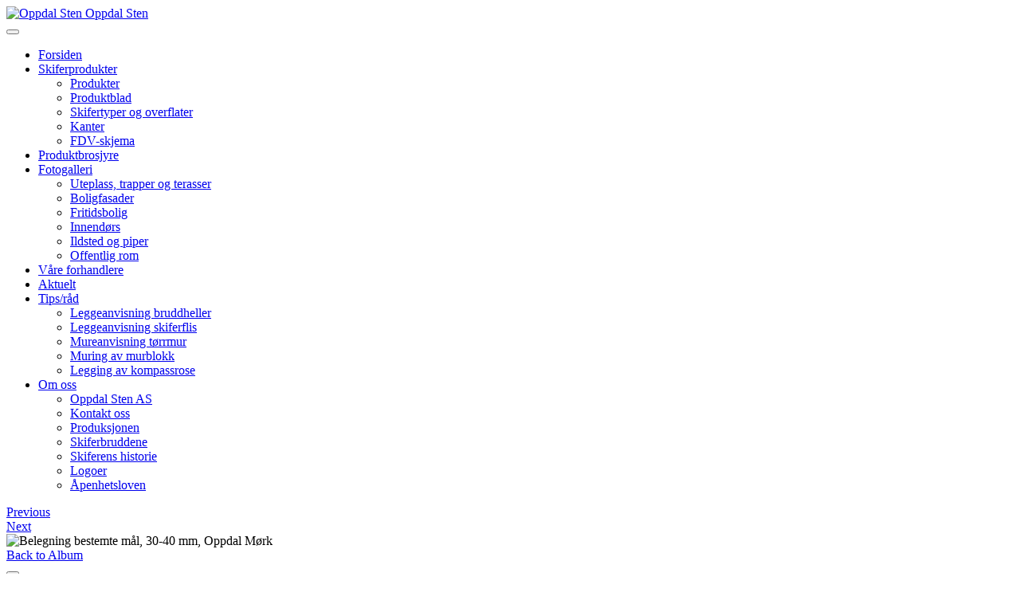

--- FILE ---
content_type: text/html; charset=utf-8
request_url: https://oppdalsten.no/fotogalleri/uteplass-trapper-og-terasser/view-image/9adf3c280e07654a6aee1a8a41d10ece/jpg
body_size: 4414
content:

<!DOCTYPE html>
<html lang="nb-no" dir="ltr"
	  class='com_rsmediagallery view-rsmediagallery layout-image itemid-480 j31 mm-hover '>

<head>
	<base href="https://oppdalsten.no/fotogalleri/uteplass-trapper-og-terasser/view-image/9adf3c280e07654a6aee1a8a41d10ece/jpg" />
	<meta http-equiv="content-type" content="text/html; charset=utf-8" />
	<title>Uteplass, trapper og terasser - Belegning bestemte mål, 30-40 mm, Oppdal Mørk</title>
	<link href="/templates/purity_iii/favicon.ico" rel="shortcut icon" type="image/vnd.microsoft.icon" />
	<link href="/templates/purity_iii/local/css/themes/oppdalsten2015/bootstrap.css" rel="stylesheet" type="text/css" />
	<link href="/media/com_rsmediagallery/css/icons.css?2.0.15" rel="stylesheet" type="text/css" />
	<link href="/media/com_rsmediagallery/css/style.css?2.0.15" rel="stylesheet" type="text/css" />
	<link href="/media/com_rsmediagallery/css/dark.css?2.0.15" rel="stylesheet" type="text/css" />
	<link href="/plugins/system/jcemediabox/css/jcemediabox.min.css?5fd08c89b5f5fb4807fcec58ae247364" rel="stylesheet" type="text/css" />
	<link href="/media/com_jce/site/css/content.min.css?badb4208be409b1335b815dde676300e" rel="stylesheet" type="text/css" />
	<link href="/plugins/system/rokbox/assets/styles/rokbox.css" rel="stylesheet" type="text/css" />
	<link href="/templates/system/css/system.css" rel="stylesheet" type="text/css" />
	<link href="/templates/purity_iii/local/css/themes/oppdalsten2015/template.css" rel="stylesheet" type="text/css" />
	<link href="/templates/purity_iii/local/css/themes/oppdalsten2015/megamenu.css" rel="stylesheet" type="text/css" />
	<link href="/templates/purity_iii/fonts/font-awesome/css/font-awesome.min.css" rel="stylesheet" type="text/css" />
	<script type="application/json" class="joomla-script-options new">{"csrf.token":"5ccec22cab6ee5d97006105c65f4128e","system.paths":{"root":"","base":""},"joomla.jtext":{"COM_RSMEDIAGALLERY_LOAD_ALL":"Load All (%d)","COM_RSMEDIAGALLERY_LOAD_MORE":"Load More (%d left)","COM_RSMEDIAGALLERY_DOWNLOAD":"Last ned","COM_RSMEDIAGALLERY_SHARE_ON":"Share on:","COM_RSMEDIAGALLERY_SHARE_ON_PINTEREST":"Share on Pinterest","COM_RSMEDIAGALLERY_SHARE_ON_TWITTER":"Share on Twitter","COM_RSMEDIAGALLERY_SHARE_ON_FACEBOOK":"Share on Facebook"}}</script>
	<script src="/media/jui/js/jquery.min.js?3ae7d6bcd2d051953b538e922027deee" type="text/javascript"></script>
	<script src="/media/jui/js/jquery-noconflict.js?3ae7d6bcd2d051953b538e922027deee" type="text/javascript"></script>
	<script src="/media/jui/js/jquery-migrate.min.js?3ae7d6bcd2d051953b538e922027deee" type="text/javascript"></script>
	<script src="/media/system/js/core.js?3ae7d6bcd2d051953b538e922027deee" type="text/javascript"></script>
	<script src="/media/com_rsmediagallery/js/jquery.script.min.js?2.0.15" type="text/javascript"></script>
	<script src="/media/com_rsmediagallery/js/jquery.filterizr.min.js?2.0.15" type="text/javascript"></script>
	<script src="/plugins/system/jcemediabox/js/jcemediabox.min.js?5fd08c89b5f5fb4807fcec58ae247364" type="text/javascript"></script>
	<script src="/media/system/js/mootools-core.js?3ae7d6bcd2d051953b538e922027deee" type="text/javascript"></script>
	<script src="/media/system/js/mootools-more.js?3ae7d6bcd2d051953b538e922027deee" type="text/javascript"></script>
	<script src="/plugins/system/rokbox/assets/js/rokbox.js" type="text/javascript"></script>
	<script src="/plugins/system/t3/base-bs3/bootstrap/js/bootstrap.js" type="text/javascript"></script>
	<script src="/plugins/system/t3/base-bs3/js/jquery.tap.min.js" type="text/javascript"></script>
	<script src="/plugins/system/t3/base-bs3/js/script.js" type="text/javascript"></script>
	<script src="/plugins/system/t3/base-bs3/js/menu.js" type="text/javascript"></script>
	<script src="/templates/purity_iii/js/script.js" type="text/javascript"></script>
	<script src="/plugins/system/t3/base-bs3/js/nav-collapse.js" type="text/javascript"></script>
	<script type="text/javascript">
var rsmg_jversion = 3var rsmg_items_per_row = 4var rsmg_social_sharing_on_thumbs 	= false,
rsmg_social_sharing_on_details    = false,
rsmg_sharing_facebook 			= false,
rsmg_sharing_twitter 			    = false,
rsmg_sharing_pinterest 			= false;
jQuery.noConflict();function rsmgGetRoot() { return 'https://oppdalsten.no';}jQuery(document).ready(function(){WfMediabox.init({"base":"\/","theme":"standard","width":"","height":"","lightbox":0,"shadowbox":0,"icons":1,"overlay":1,"overlay_opacity":0,"overlay_color":"","transition_speed":300,"close":2,"scrolling":"fixed","labels":{"close":"Close","next":"Next","previous":"Previous","cancel":"Cancel","numbers":"{{numbers}}","numbers_count":"{{current}} of {{total}}","download":"Download"},"swipe":true});});if (typeof RokBoxSettings == 'undefined') RokBoxSettings = {pc: '100'};
	</script>

	
<!-- META FOR IOS & HANDHELD -->
	<meta name="viewport" content="width=device-width, initial-scale=1.0, maximum-scale=1.0, user-scalable=no"/>
	<style type="text/stylesheet">
		@-webkit-viewport   { width: device-width; }
		@-moz-viewport      { width: device-width; }
		@-ms-viewport       { width: device-width; }
		@-o-viewport        { width: device-width; }
		@viewport           { width: device-width; }
	</style>
	<script type="text/javascript">
		//<![CDATA[
		if (navigator.userAgent.match(/IEMobile\/10\.0/)) {
			var msViewportStyle = document.createElement("style");
			msViewportStyle.appendChild(
				document.createTextNode("@-ms-viewport{width:auto!important}")
			);
			document.getElementsByTagName("head")[0].appendChild(msViewportStyle);
		}
		//]]>
	</script>
<meta name="HandheldFriendly" content="true"/>
<meta name="apple-mobile-web-app-capable" content="YES"/>
<!-- //META FOR IOS & HANDHELD -->




<!-- Le HTML5 shim and media query for IE8 support -->
<!--[if lt IE 9]>
<script src="//html5shim.googlecode.com/svn/trunk/html5.js"></script>
<script type="text/javascript" src="/plugins/system/t3/base-bs3/js/respond.min.js"></script>
<![endif]-->

<!-- You can add Google Analytics here or use T3 Injection feature -->

<!--[if lt IE 9]>
<link rel="stylesheet" href="/templates/purity_iii/css/ie8.css" type="text/css" />
<![endif]-->
</head>

<body>

<div class="t3-wrapper"> <!-- Need this wrapper for off-canvas menu. Remove if you don't use of-canvas -->

  
<!-- MAIN NAVIGATION -->
<header id="t3-mainnav" class="wrap navbar navbar-default navbar-fixed-top t3-mainnav">

	<!-- OFF-CANVAS -->
		<!-- //OFF-CANVAS -->

	<div class="container">

		<!-- NAVBAR HEADER -->
		<div class="navbar-header">

			<!-- LOGO -->
			<div class="logo logo-image">
				<div class="logo-image">
					<a href="/" title="Oppdal Sten">
													<img class="logo-img" src="/images/logo/hovedlogo_hvit.png" alt="Oppdal Sten" />
						
												
						<span>Oppdal Sten</span>
					</a>
				</div>
			</div>
			<!-- //LOGO -->

											<button type="button" class="navbar-toggle" data-toggle="collapse" data-target=".t3-navbar-collapse">
					<i class="fa fa-bars"></i>
				</button>
			
	    
		</div>
		<!-- //NAVBAR HEADER -->

		<!-- NAVBAR MAIN -->
				<nav class="t3-navbar-collapse navbar-collapse collapse"></nav>
		
		<nav class="t3-navbar navbar-collapse collapse">
			<div  class="t3-megamenu"  data-responsive="true">
<ul itemscope itemtype="http://www.schema.org/SiteNavigationElement" class="nav navbar-nav level0">
<li itemprop='name'  data-id="435" data-level="1">
<a itemprop='url' class=""  href="/"   data-target="#">Forsiden </a>

</li>
<li itemprop='name' class="dropdown mega" data-id="519" data-level="1">
<a itemprop='url' class=" dropdown-toggle"  href="#"   data-target="#" data-toggle="dropdown">Skiferprodukter<em class="caret"></em></a>

<div class="nav-child dropdown-menu mega-dropdown-menu"  ><div class="mega-dropdown-inner">
<div class="row">
<div class="col-xs-12 mega-col-nav" data-width="12"><div class="mega-inner">
<ul itemscope itemtype="http://www.schema.org/SiteNavigationElement" class="mega-nav level1">
<li itemprop='name'  data-id="520" data-level="2">
<a itemprop='url' class=""  href="/2013-04-08-11-08-45/produkter"   data-target="#">Produkter </a>

</li>
<li itemprop='name'  data-id="521" data-level="2">
<a itemprop='url' class=""  href="/2013-04-08-11-08-45/produktblad"   data-target="#">Produktblad </a>

</li>
<li itemprop='name'  data-id="522" data-level="2">
<a itemprop='url' class=""  href="/2013-04-08-11-08-45/skifertyper-og-overflater"   data-target="#">Skifertyper og overflater </a>

</li>
<li itemprop='name'  data-id="523" data-level="2">
<a itemprop='url' class=""  href="/2013-04-08-11-08-45/kanter"   data-target="#">Kanter </a>

</li>
<li itemprop='name'  data-id="537" data-level="2">
<a itemprop='url' class=""  href="/2013-04-08-11-08-45/fdv-skjema"   data-target="#">FDV-skjema </a>

</li>
</ul>
</div></div>
</div>
</div></div>
</li>
<li itemprop='name'  data-id="476" data-level="1">
<a itemprop='url' class=""  href="/produktbrosjyre"   data-target="#">Produktbrosjyre </a>

</li>
<li itemprop='name' class="active dropdown mega" data-id="479" data-level="1">
<a itemprop='url' class=" dropdown-toggle"  href="/fotogalleri"   data-target="#" data-toggle="dropdown">Fotogalleri <em class="caret"></em></a>

<div class="nav-child dropdown-menu mega-dropdown-menu"  ><div class="mega-dropdown-inner">
<div class="row">
<div class="col-xs-12 mega-col-nav" data-width="12"><div class="mega-inner">
<ul itemscope itemtype="http://www.schema.org/SiteNavigationElement" class="mega-nav level1">
<li itemprop='name' class="current active" data-id="480" data-level="2">
<a itemprop='url' class=""  href="/fotogalleri/uteplass-trapper-og-terasser"   data-target="#">Uteplass, trapper og terasser </a>

</li>
<li itemprop='name'  data-id="481" data-level="2">
<a itemprop='url' class=""  href="/fotogalleri/boligfasader"   data-target="#">Boligfasader </a>

</li>
<li itemprop='name'  data-id="482" data-level="2">
<a itemprop='url' class=""  href="/fotogalleri/fritidsbolig"   data-target="#">Fritidsbolig </a>

</li>
<li itemprop='name'  data-id="483" data-level="2">
<a itemprop='url' class=""  href="/fotogalleri/innendors"   data-target="#">Innendørs </a>

</li>
<li itemprop='name'  data-id="484" data-level="2">
<a itemprop='url' class=""  href="/fotogalleri/ildsted-og-piper"   data-target="#">Ildsted og piper </a>

</li>
<li itemprop='name'  data-id="485" data-level="2">
<a itemprop='url' class=""  href="/fotogalleri/offentlig-rom"   data-target="#">Offentlig rom </a>

</li>
</ul>
</div></div>
</div>
</div></div>
</li>
<li itemprop='name'  data-id="474" data-level="1">
<a itemprop='url' class=""  href="/vare-forhandlere"   data-target="#">Våre forhandlere </a>

</li>
<li itemprop='name'  data-id="477" data-level="1">
<a itemprop='url' class=""  href="/aktuelt"   data-target="#">Aktuelt </a>

</li>
<li itemprop='name' class="dropdown mega" data-id="524" data-level="1">
<a itemprop='url' class=" dropdown-toggle"  href="/tips-rad2"   data-target="#" data-toggle="dropdown">Tips/råd <em class="caret"></em></a>

<div class="nav-child dropdown-menu mega-dropdown-menu"  ><div class="mega-dropdown-inner">
<div class="row">
<div class="col-xs-12 mega-col-nav" data-width="12"><div class="mega-inner">
<ul itemscope itemtype="http://www.schema.org/SiteNavigationElement" class="mega-nav level1">
<li itemprop='name'  data-id="525" data-level="2">
<a itemprop='url' class=""  href="/tips-rad2/leggeanvisning-bruddheller"   data-target="#">Leggeanvisning bruddheller </a>

</li>
<li itemprop='name'  data-id="526" data-level="2">
<a itemprop='url' class=""  href="/tips-rad2/leggeanvisning-skiferflis"   data-target="#">Leggeanvisning skiferflis </a>

</li>
<li itemprop='name'  data-id="527" data-level="2">
<a itemprop='url' class=""  href="/tips-rad2/mureanvisning-torrmur"   data-target="#">Mureanvisning tørrmur </a>

</li>
<li itemprop='name'  data-id="528" data-level="2">
<a itemprop='url' class=""  href="/tips-rad2/muring-av-murblokk"   data-target="#">Muring av murblokk </a>

</li>
<li itemprop='name'  data-id="545" data-level="2">
<a itemprop='url' class=""  href="/tips-rad2/leggeanvisning-kompassrose-stjerne"   data-target="#">Legging av kompassrose  </a>

</li>
</ul>
</div></div>
</div>
</div></div>
</li>
<li itemprop='name' class="dropdown mega" data-id="529" data-level="1">
<a itemprop='url' class=" dropdown-toggle"  href="/om-oss-2"   data-target="#" data-toggle="dropdown">Om oss <em class="caret"></em></a>

<div class="nav-child dropdown-menu mega-dropdown-menu"  ><div class="mega-dropdown-inner">
<div class="row">
<div class="col-xs-12 mega-col-nav" data-width="12"><div class="mega-inner">
<ul itemscope itemtype="http://www.schema.org/SiteNavigationElement" class="mega-nav level1">
<li itemprop='name'  data-id="530" data-level="2">
<a itemprop='url' class=""  href="/om-oss-2/oppdal-sten-as"   data-target="#">Oppdal Sten AS </a>

</li>
<li itemprop='name'  data-id="531" data-level="2">
<a itemprop='url' class=""  href="/om-oss-2/kontakt-oss"   data-target="#">Kontakt oss </a>

</li>
<li itemprop='name'  data-id="532" data-level="2">
<a itemprop='url' class=""  href="/om-oss-2/produksjonen"   data-target="#">Produksjonen </a>

</li>
<li itemprop='name'  data-id="533" data-level="2">
<a itemprop='url' class=""  href="/om-oss-2/skiferbruddene"   data-target="#">Skiferbruddene </a>

</li>
<li itemprop='name'  data-id="534" data-level="2">
<a itemprop='url' class=""  href="/om-oss-2/skiferens-historie"   data-target="#">Skiferens historie </a>

</li>
<li itemprop='name'  data-id="535" data-level="2">
<a itemprop='url' class=""  href="/om-oss-2/logoer"   data-target="#">Logoer </a>

</li>
<li itemprop='name'  data-id="1037" data-level="2">
<a itemprop='url' class=""  href="/om-oss-2/apenhetsloven"   data-target="#">Åpenhetsloven </a>

</li>
</ul>
</div></div>
</div>
</div></div>
</li>
</ul>
</div>

		</nav>
    <!-- //NAVBAR MAIN -->

	</div>
</header>
<!-- //MAIN NAVIGATION -->






  


  

<div id="t3-mainbody" class="container t3-mainbody">
	<div class="row">

		<!-- MAIN CONTENT -->
		<div id="t3-content" class="t3-content col-xs-12">
						<div id="system-message-container">
	</div>

						
	<div class="rsmg-main-container" data-layout="image">
					<div class="rsmg-controls">
				<div class="rsmg-prev">
											<a href="/fotogalleri/uteplass-trapper-og-terasser/view-image/3654f658d49d1b12ac289ba32fd67426/jpg" class="rsmg_float_left">Previous</a>
									</div>
				<div class="rsmg-next">
											<a href="/fotogalleri/uteplass-trapper-og-terasser/view-image/a12a4dfc8ef40c7a77fa35ab96a38499/jpg" class="rsmg_float_right">Next</a>
									</div>
			</div>
		
		<div class="rsmg-image-container">
			<div class="rsmg-image-thumb">
				<img src="https://oppdalsten.no/components/com_rsmediagallery/assets/gallery/800x600/9adf3c280e07654a6aee1a8a41d10ece.jpg" alt="Belegning bestemte mål, 30-40 mm, Oppdal Mørk" title="Belegning bestemte mål, 30-40 mm, Oppdal Mørk" />
			</div>
			<div class="rsmg-image-body">
				<div class="rsmg-image-buttons">
					<div class="rsmg-image-buttons-left">
						<a class="rsmg-round-button" href="/fotogalleri/uteplass-trapper-og-terasser">Back to Album</a>
					</div>
									</div><!-- rsmg-image-buttons -->
															</div><!-- rsmg-image-body -->
		</div><!-- rsmg-image-container -->
		<div class="rsmg-loader-container">
			<div class="rsmg-loader"></div>
		</div>
	</div><!-- rsmg-main-container -->

		</div>
		<!-- //MAIN CONTENT -->

	</div>
</div> 


  


  
<!-- NAV HELPER -->
<nav class="wrap t3-navhelper ">
	<div class="container">
		
	</div>
</nav>
<!-- //NAV HELPER -->

  
<!-- BACK TOP TOP BUTTON -->
<div id="back-to-top" data-spy="affix" data-offset-top="300" class="back-to-top hidden-xs hidden-sm affix-top">
  <button class="btn btn-primary" title="Back to Top"><i class="fa fa-caret-up"></i></button>
</div>
<script type="text/javascript">
(function($) {
	// Back to top
	$('#back-to-top').on('click', function(){
		$("html, body").animate({scrollTop: 0}, 500);
		return false;
	});
    $(window).on('load', function(){
        // hide button to top if the document height not greater than window height*2;using window load for more accurate calculate.    
        if ((parseInt($(window).height())*2)>(parseInt($(document).height()))) {
            $('#back-to-top').hide();
        } 
    });
})(jQuery);
</script>
<!-- BACK TO TOP BUTTON -->

<!-- FOOTER -->
<footer id="t3-footer" class="wrap t3-footer">

	
	<section class="t3-copyright">
		<div class="container">
			<div class="row">
				<div class="col-md-12 copyright ">
					

<div class="custom"  >
	Oppdal Sten AS - Kåsvegen 2, 7340 Oppdal - Tlf.: +47 72 40 00 80 - Fax : +47 72 40 00 90 - mail : <span id="cloakd7c3e851fb2fe35ce05ffafa5ea7bda7">Denne e-postadressen er beskyttet mot programmer som samler e-postadresser. Du må aktivere javaskript for å kunne se den.</span><script type='text/javascript'>
				document.getElementById('cloakd7c3e851fb2fe35ce05ffafa5ea7bda7').innerHTML = '';
				var prefix = '&#109;a' + 'i&#108;' + '&#116;o';
				var path = 'hr' + 'ef' + '=';
				var addyd7c3e851fb2fe35ce05ffafa5ea7bda7 = '&#111;ppd&#97;lst&#101;n' + '&#64;';
				addyd7c3e851fb2fe35ce05ffafa5ea7bda7 = addyd7c3e851fb2fe35ce05ffafa5ea7bda7 + '&#111;ppd&#97;lst&#101;n' + '&#46;' + 'n&#111;';
				document.getElementById('cloakd7c3e851fb2fe35ce05ffafa5ea7bda7').innerHTML += addyd7c3e851fb2fe35ce05ffafa5ea7bda7;
		</script> <br />Design by <a href="http://www.scanpartner.no/" target="_blank">Scanpartner</a> - Foto: <span id="cloak80b53ac507b09f74ccebd907c0fe8497">Denne e-postadressen er beskyttet mot programmer som samler e-postadresser. Du må aktivere javaskript for å kunne se den.</span><script type='text/javascript'>
				document.getElementById('cloak80b53ac507b09f74ccebd907c0fe8497').innerHTML = '';
				var prefix = '&#109;a' + 'i&#108;' + '&#116;o';
				var path = 'hr' + 'ef' + '=';
				var addy80b53ac507b09f74ccebd907c0fe8497 = 'l&#117;dv&#105;g.k&#105;ll&#105;ngb&#101;rg' + '&#64;';
				addy80b53ac507b09f74ccebd907c0fe8497 = addy80b53ac507b09f74ccebd907c0fe8497 + 'gm&#97;&#105;l' + '&#46;' + 'c&#111;m';
				document.getElementById('cloak80b53ac507b09f74ccebd907c0fe8497').innerHTML += addy80b53ac507b09f74ccebd907c0fe8497;
		</script></div>

          <small>
            <a href="http://twitter.github.io/bootstrap/" title="Bootstrap by Twitter" target="_blank">Bootstrap</a> is a front-end framework of Twitter, Inc. Code licensed under <a href="https://github.com/twbs/bootstrap/blob/master/LICENSE" title="MIT License" target="_blank">MIT License.</a>
          </small>
          <small>
            <a href="http://fortawesome.github.io/Font-Awesome/" target="_blank">Font Awesome</a> font licensed under <a href="http://scripts.sil.org/OFL">SIL OFL 1.1</a>.
          </small>
				</div>
							</div>
		</div>
	</section>

</footer>
<!-- //FOOTER -->

</div>

</body>

</html>